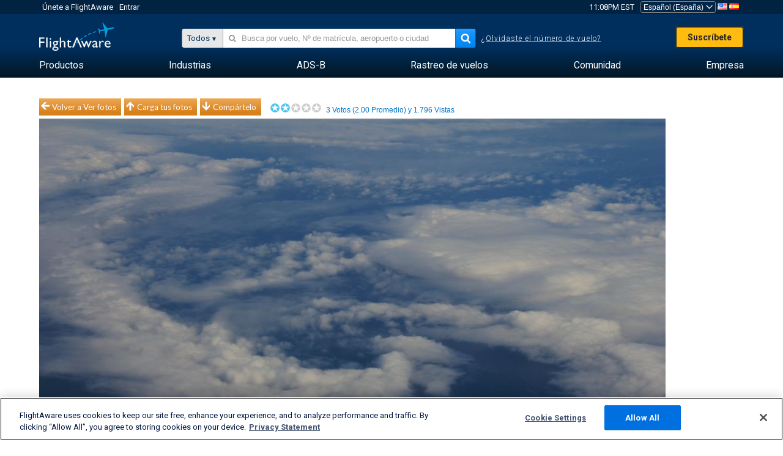

--- FILE ---
content_type: text/plain;charset=UTF-8
request_url: https://c.pub.network/v2/c
body_size: -113
content:
ce8eb559-d62f-4aa0-a446-b401950bb8e5

--- FILE ---
content_type: application/javascript; charset=utf-8
request_url: https://fundingchoicesmessages.google.com/f/AGSKWxVb6KSp7dmeYKfEiV6tdiN1vOZN0CqlYTgLHHfZG7JF6nNbMi-2I-qWnukikMdv0qR02qOI3lGyyWpHEWU2A3LgbmwV2XE73KquXj7ZV5u6qTKzbN5bud-rBsTlv3zpAAPlQG3FjQ==?fccs=W251bGwsbnVsbCxudWxsLG51bGwsbnVsbCxudWxsLFsxNzY4Nzk1NzAyLDMyMzAwMDAwMF0sbnVsbCxudWxsLG51bGwsW251bGwsWzcsNl0sbnVsbCxudWxsLG51bGwsbnVsbCxudWxsLG51bGwsbnVsbCxudWxsLG51bGwsMV0sImh0dHBzOi8vZXMuZmxpZ2h0YXdhcmUuY29tL3Bob3Rvcy92aWV3LzQ3MTE4OS0wNTBhNDFjMzcyZmNhMTBmNDZiY2NkYWY0NDljNjNmNzU5OTRlMmZlIixudWxsLFtbOCwiTTlsa3pVYVpEc2ciXSxbOSwiZW4tVVMiXSxbMTYsIlsxLDEsMV0iXSxbMTksIjIiXSxbMTcsIlswXSJdLFsyNCwiIl0sWzI5LCJmYWxzZSJdXV0
body_size: 119
content:
if (typeof __googlefc.fcKernelManager.run === 'function') {"use strict";this.default_ContributorServingResponseClientJs=this.default_ContributorServingResponseClientJs||{};(function(_){var window=this;
try{
var np=function(a){this.A=_.t(a)};_.u(np,_.J);var op=function(a){this.A=_.t(a)};_.u(op,_.J);op.prototype.getWhitelistStatus=function(){return _.F(this,2)};var pp=function(a){this.A=_.t(a)};_.u(pp,_.J);var qp=_.Zc(pp),rp=function(a,b,c){this.B=a;this.j=_.A(b,np,1);this.l=_.A(b,_.Nk,3);this.F=_.A(b,op,4);a=this.B.location.hostname;this.D=_.Dg(this.j,2)&&_.O(this.j,2)!==""?_.O(this.j,2):a;a=new _.Og(_.Ok(this.l));this.C=new _.bh(_.q.document,this.D,a);this.console=null;this.o=new _.jp(this.B,c,a)};
rp.prototype.run=function(){if(_.O(this.j,3)){var a=this.C,b=_.O(this.j,3),c=_.dh(a),d=new _.Ug;b=_.fg(d,1,b);c=_.C(c,1,b);_.hh(a,c)}else _.eh(this.C,"FCNEC");_.lp(this.o,_.A(this.l,_.Ae,1),this.l.getDefaultConsentRevocationText(),this.l.getDefaultConsentRevocationCloseText(),this.l.getDefaultConsentRevocationAttestationText(),this.D);_.mp(this.o,_.F(this.F,1),this.F.getWhitelistStatus());var e;a=(e=this.B.googlefc)==null?void 0:e.__executeManualDeployment;a!==void 0&&typeof a==="function"&&_.Qo(this.o.G,
"manualDeploymentApi")};var sp=function(){};sp.prototype.run=function(a,b,c){var d;return _.v(function(e){d=qp(b);(new rp(a,d,c)).run();return e.return({})})};_.Rk(7,new sp);
}catch(e){_._DumpException(e)}
}).call(this,this.default_ContributorServingResponseClientJs);
// Google Inc.

//# sourceURL=/_/mss/boq-content-ads-contributor/_/js/k=boq-content-ads-contributor.ContributorServingResponseClientJs.en_US.M9lkzUaZDsg.es5.O/d=1/exm=ad_blocking_detection_executable,kernel_loader,loader_js_executable/ed=1/rs=AJlcJMzanTQvnnVdXXtZinnKRQ21NfsPog/m=cookie_refresh_executable
__googlefc.fcKernelManager.run('\x5b\x5b\x5b7,\x22\x5b\x5bnull,\\\x22flightaware.com\\\x22,\\\x22AKsRol9J72_s5iBN7N8vajmtK9kTk0qIXs8HZhm0BAdmq1-FQxZ7K97rHysebNYXplYZPArSas8QZy39SGV3LUQvOIoHcDHg61YWJf6q6GC5xasea-2OggM2QjpCzjRd1Y9NEHyZeuzB1Ul0UG06ZZY9y60MKh1Duw\\\\u003d\\\\u003d\\\x22\x5d,null,\x5b\x5bnull,null,null,\\\x22https:\/\/fundingchoicesmessages.google.com\/f\/AGSKWxXQR4vXA8gD6ySUgKl_oyK7ecv55oWbWJY66rwoTyMKwheEi1eGes6IVn-XPVCMXA5t-2Xx0Tz_mFpoB-FMrrS8mvwdHCOTRAK9q96DPCsg96f_Kr6-X_cdpwYfFLY8BDIIy3wlDA\\\\u003d\\\\u003d\\\x22\x5d,null,null,\x5bnull,null,null,\\\x22https:\/\/fundingchoicesmessages.google.com\/el\/AGSKWxWjc8gXaBYfut740ZEuFaX_rCN4xSPcRDUQLck7Sz_qat6bMNXwuClX3pMd16kACQCTpdo-Rgk0tDTWwo3RfrBcbBAAkQmt8Ggb1rDYyuBl-MoKru9qIP8KPooBiNBZ5tSqtoDqUA\\\\u003d\\\\u003d\\\x22\x5d,null,\x5bnull,\x5b7,6\x5d,null,null,null,null,null,null,null,null,null,1\x5d\x5d,\x5b3,1\x5d\x5d\x22\x5d\x5d,\x5bnull,null,null,\x22https:\/\/fundingchoicesmessages.google.com\/f\/AGSKWxU1N9bU4NoTWXffWL_Ondrb1qaj5uciBA5oTsLE4ai6K098Ovvl1rWN0t_DcJlhrTXWJ7PHlcaXr2WxjC6gJ4RbOR4ILmguXvDgh3E8E-UKlPhGbpEVcXhPqyOkHsQy0HagEWb7gw\\u003d\\u003d\x22\x5d\x5d');}

--- FILE ---
content_type: text/plain;charset=UTF-8
request_url: https://c.pub.network/v2/c
body_size: -264
content:
658b71a4-eb2e-4b88-a9c5-be396a783aa6

--- FILE ---
content_type: application/javascript; charset=utf-8
request_url: https://fundingchoicesmessages.google.com/f/AGSKWxXp7-Urnbdt6PJHIoF6Y0BXfa4xOyEu4HNflRfHuJvkyzsQiGBVQEULMskSxbbGzJ0h9hkPsb_Ku0RjYmJLFnLhXSsIIdUfcV4XvWCs-sKrTKnh5S3RuoHm3c_cWV2nZ5NFFNKMZOlWJfj0EXnsv0lE2DSbkZIPebfoe6-Wv60G9hH9csBx5bpA1e9R/_.php?zoneid=/ad.serve./468x60..org/adv//ads/bg_
body_size: -1289
content:
window['a4460def-367b-4d1f-8e5b-e56d3fb452df'] = true;